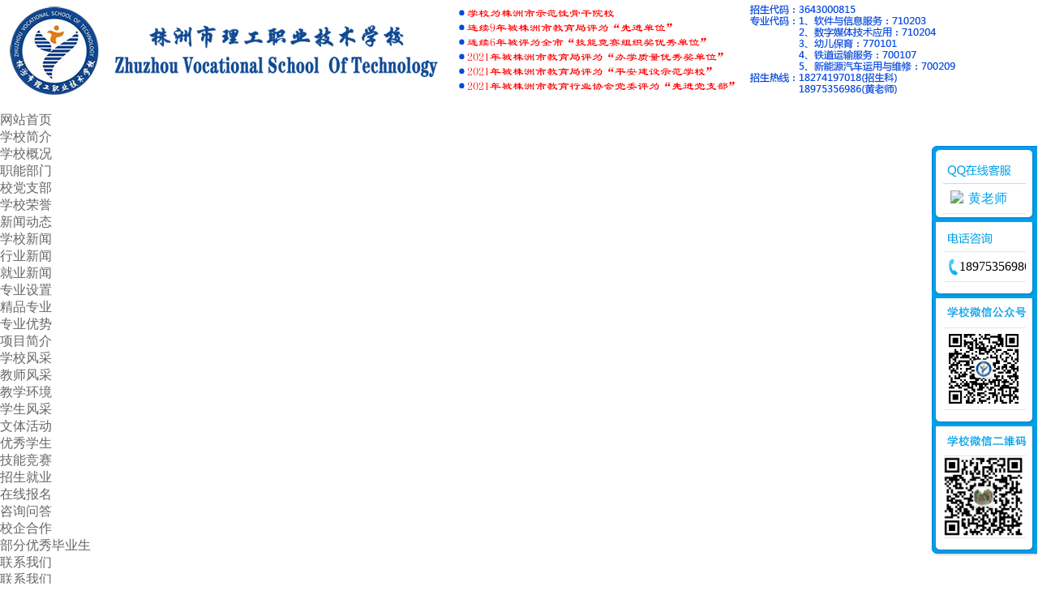

--- FILE ---
content_type: text/html;charset=utf-8
request_url: http://zzimti.com/news.php?cid=14
body_size: 4882
content:
<!DOCTYPE html PUBLIC "-//W3C//DTD XHTML 1.0 Transitional//EN" "http://www.w3.org/TR/xhtml1/DTD/xhtml1-transitional.dtd">
<html xmlns="http://www.w3.org/1999/xhtml">
<head>
<meta http-equiv="Content-Type" content="text/html; charset=utf-8" />
<title>项目简介 - 株洲市理工职业技术学校【学校官网】</title>
<meta name="generator" content="bophp CMS" />
<meta name="author" content="" />
<meta name="keywords" content="株洲,株洲理工,英泰,移动,通信,学院,株洲英泰,英泰移动,移动通信,通信学院,株洲英泰移动,英泰移动通信,移动通信学院,株洲英泰软件职业技术学校,株洲分院" />
<meta name="description" content="株洲市理工职业技术学校，是湖南省教育厅备案，株洲市教育局审批的全日制中等职业院校，是湖南省富民强省明星单位，株洲市社会力量示范性骨干职业院校，全省领先。" />
<link href="templates/default/style/webstyle.css" type="text/css" rel="stylesheet" />
<script type="text/javascript" src="templates/default/js/jquery.min.js"></script>
<script type="text/javascript" src="templates/default/js/top.js"></script>
</head>
<body>
<!-- header-->
<div class="header">
	<div class="head">
        <h1 class="logo"><img src="/images/logo-2.png" /></h1>
        <div class="tel" style="display:none"></div>
    </div>
</div>
<div class="navArea">
	<div class="navBg">
		<ul class="nav"> 
						<li ><a style="width:3px;">&nbsp;</a></li>
			<li><a href="index.php">网站首页</a><ul class="nav_sub"></ul></li>
			<li><a href="company.php">学校简介</a><ul class="nav_sub"><li><a href="about.php?cid=3">学校概况</a></li><li><a href="news.php?cid=18">职能部门</a></li><li><a href="product.php?cid=49">校党支部</a></li><li><a href="product.php?cid=48">学校荣誉</a></li></ul></li>
            <li><a href="newslist.php">新闻动态</a><ul class="nav_sub"><li><a href="news.php?cid=21">学校新闻</a></li><li><a href="news.php?cid=53">行业新闻</a></li><li><a href="news.php?cid=61">就业新闻</a></li></ul></li>
			<li><a href="zhuanye.php">专业设置</a><ul class="nav_sub"><li><a href="about.php?cid=23">精品专业</a></li><li><a href="news.php?cid=24">专业优势</a></li><li><a href="news.php?cid=14">项目简介</a></li></ul></li>
			<li><a href="school.php">学校风采</a><ul class="nav_sub"><li><a href="product.php?cid=54">教师风采</a></li><li><a href="product.php?cid=41">教学环境</a></li></ul></li>
            <li><a href="students.php">学生风采</a><ul class="nav_sub"><li><a href="product.php?cid=43">文体活动</a></li><li><a href="product.php?cid=60">优秀学生</a></li><li><a href="product.php?cid=63">技能竞赛</a></li></ul></li>
            <li><a href="zhaosheng.php">招生就业</a><ul class="nav_sub"><li><a href="jobapply.php">在线报名</a></li><li><a href="news.php?cid=64">咨询问答</a></li><li><a href="product.php?cid=66">校企合作</a></li><li><a href="news.php?cid=67">部分优秀毕业生</a></li></ul></li>
			<li style="border:none"><a href="contact.php">联系我们</a><ul class="nav_sub"><li><a href="contact.php">联系我们</a></li></ul></li>
		</ul>
	</div>
</div>
<script type="text/javascript">

$(function(){

	/*当前页面导航高亮*/
	var href = window.location.href.split('/')[window.location.href.split('/').length-1].substr(0,4);
	if(href.length > 0){
		$(function(){
			//$("ul.nav a:first[href^='"+href+"']").attr("class","on");
//			if($("ul.nav a:first[href^='"+href+"']").size() == 0){
//				$("ul.nav a:first[href^='index']").attr("class","on");
//			}
		});
	}else{
		//$(function(){$("ul.nav a:first[href^='index']").attr("class","on")});
	}

	/*下拉菜单*/
	$(".nav").hover(function(){
		$(this).parents(".nav").find("a:first").addClass("on2");
		$(".navItem").show(); //鼠标滑过查找li下面的第一个ul显示
	},function(){
		var navobj = $(".navItem");
		navobj.hide();

		//鼠标离开隐藏li下面的ul
		if(navobj.attr("class") == "nav_sub")
		{
			$(this).find("a:first").removeClass("on2");
		}
	})
	$(".navItem").hover(function(){
		$(this).parents(".nav").find("a:first").addClass("on2");
		$(".navItem").show(); //鼠标滑过查找li下面的第一个ul显示
	},function(){
		var navobj = $(".navItem");
		navobj.hide();

		//鼠标离开隐藏li下面的ul
		if(navobj.attr("class") == "nav_sub")
		{
			$(this).find("a:first").removeClass("on2");
		}
	})
	
	$(".nav li").hover(function(){
		$(this).parents(".nav > li").find("a:first").addClass("on2");
		$(this).find("ul:first").show(); //鼠标滑过查找li下面的第一个ul显示
	},function(){
		var navobj = $(this).find("ul:first");
		navobj.hide();

		//鼠标离开隐藏li下面的ul
		if(navobj.attr("class") == "nav_sub")
		{
			$(this).find("a:first").removeClass("on2");
		}
	})
	
	

	//给li下面ul是s的样式的前一个同辈元素添加css
	$(".nav li ul li ul").prev().addClass("t");
})


//加入收藏
function AddFavorite(){
	if(document.all){
		try{
			window.external.addFavorite(window.location.href,document.title);
		}catch(e){
			alert("加入收藏失败，请使用Ctrl+D进行添加！");
		}
	}else if(window.sidebar){
		window.sidebar.addPanel(document.title, window.location.href, "");
	}else{
		alert("加入收藏失败，请使用Ctrl+D进行添加！");
	}
}
</script><!-- /header-->
<!-- banner-->
<div class="subBanner">
<img src="uploads/image/20240506/1714969099.jpg" />
</div>
<!-- /banner-->
<!-- mainbody-->
<div class="subBody">
	<div class="lslide">
		<div class="leftmenu">
			<div>专业设置</div>
		<ul class="leftmenu_1">
			<li class=""><a class="mainmenu_a " href="about.php?cid=23"><span> > 精品专业</span></a></li><li class=""><a class="mainmenu_a " href="news.php?cid=24"><span> > 专业优势</span></a></li><li class=" on"><a class="mainmenu_a " href="news.php?cid=14"><span> > 项目简介</span></a></li>		</ul>
	</div>

<div class="cl"></div>




	</div>
	<div class="rslide">
				<div class="urlsite">您当前所在位置：首页&nbsp;&gt;&nbsp;专业设置&nbsp;&gt;&nbsp;项目简介</div>
		<div class="subTitle"> <span class="catname">项目简介</span>
        </div>
		<div class="subCont">
        	
			<ul class="news_list2">
							</ul>
			<div class="cl"></div>
			<div class="page_info">共<span>0</span>页<span>0</span>条记录</div>		</div>
		<div class="cl"></div>
	</div>
	<div class="cl"></div>
</div>
<!-- /mainbody-->

<!-- footer-->
<!-- weblink-->

<!-- /weblink-->
<!-- footer-->
<footer>
	<div class="footernavBg">
        <div class="footernavb">
              <ul class="footer_nav_all_sub">
                <li style="width:0px; border:none">&nbsp;</li>
                <li><a>学校简介</a><ul class="nav_sub"><li><a href="about.php?cid=3">学校概况</a></li><li><a href="news.php?cid=18">职能部门</a></li><li><a href="product.php?cid=49">校党支部</a></li><li><a href="product.php?cid=48">学校荣誉</a></li></ul></li>
                <li><a>新闻动态</a><ul class="nav_sub"><li><a href="news.php?cid=21">学校新闻</a></li><li><a href="news.php?cid=53">行业新闻</a></li><li><a href="news.php?cid=61">就业新闻</a></li></ul></li>
                <li><a>专业设置</a><ul class="nav_sub"><li><a href="about.php?cid=23">精品专业</a></li><li><a href="news.php?cid=24">专业优势</a></li><li><a href="news.php?cid=14">项目简介</a></li></ul></li>
                <li><a>学校风采</a><ul class="nav_sub"><li><a href="product.php?cid=54">教师风采</a></li><li><a href="product.php?cid=41">教学环境</a></li></ul></li>
                <li><a>学生风采</a><ul class="nav_sub"><li><a href="product.php?cid=43">文体活动</a></li><li><a href="product.php?cid=60">优秀学生</a></li><li><a href="product.php?cid=63">技能竞赛</a></li></ul></li>
                <li><a>招生就业</a><ul class="nav_sub"><li><a href="jobapply.php">在线报名</a></li><li><a href="news.php?cid=64">咨询问答</a></li><li><a href="product.php?cid=66">校企合作</a></li><li><a href="news.php?cid=67">部分优秀毕业生</a></li></ul></li>
                <li style="border:none"><a href="contact.php">联系我们</a><ul class="nav_sub"><li><a href="contact.php">联系我们</a></li></ul></li>
            </ul>
        </div>
        <div class="ewm" style="float:left">
        	<dl style="width:235px; margin-top:20px;">
              <dt style="font-size: 15px;font-family:'微软雅黑';font-weight: bold;padding-bottom: 20px;">学校微信公众号</dt>
              <dd>
                <img src="/images/Qrcode_weixin.jpg" alt="学校微信公众号" width="120">
              </dd>
            </dl>
        </div>
    </div>
      
  <div class="footer1">
    <div class="footer_con">
      	株洲市理工职业技术学校 版权所有<br>
地址：株洲市荷塘区新华东路319号（戴家岭荷塘区检察院对面）  <br>Copyright (c) 2004-2023 www.zzimti.com All Rights Reserved. 　<a href="/badmin/login.php" target="_blank" style="color: #fff">管理入口</a>
                             <br>
        <a href="http://beian.miit.gov.cn/" target="_blank" style="color: #fff">湘ICP备07501618号</a>
        <a target="_blank" href="http://www.beian.gov.cn/portal/registerSystemInfo?recordcode=43020202000054" style="display:inline-block;text-decoration:none;height:20px;line-height:20px;">
            <img src="images/beian.png" border="0" style="float:left;"/>
            <p style="float:left;height:20px;line-height:20px;margin: 0px 0px 0px 0px; color:#fff">湘公网安备 43020202000054号</p>
        </a>
        <div class="clear"></div>
      </div>
  </div>
</footer>
<!-- /footer-->
<LINK rel=stylesheet type=text/css href="qq_img/common.css">
<SCRIPT type=text/javascript src="qq_img/kefu.js"></SCRIPT>

 
<DIV id=floatTools class="float0831">
  <DIV class='floatL' style="display:none">
  <A style="DISPLAY: none" id='aFloatTools_Show' class='btnOpen' title="查看在线客服" onclick="javascript:$('#divFloatToolsView').animate({width: 'show', opacity: 'show'}, 'normal',function(){ $('#divFloatToolsView').show();kf_setCookie('RightFloatShown', 0, '', '/', 'www.zzimti.com'); });$('#aFloatTools_Show').attr('style','display:none');$('#aFloatTools_Hide').attr('style','display:block');" href="javascript:void(0);">展开</A> 
  <A id='aFloatTools_Hide' class='btnCtn' title='关闭在线客服' onclick="javascript:$('#divFloatToolsView').animate({width: 'hide', opacity: 'hide'}, 'normal',function(){ $('#divFloatToolsView').hide();kf_setCookie('RightFloatShown', 1, '', '/', 'www.zzimti.com'); });$('#aFloatTools_Show').attr('style','display:block');$('#aFloatTools_Hide').attr('style','display:none');" href="javascript:void(0);">收缩</A> 
  </DIV>
  <DIV id='divFloatToolsView' class='floatR'>
    <DIV class='tp'></DIV>
    <DIV class='cn'>
      <UL>
        <LI class=top><H3 class=titZx>QQ咨询</H3></LI>
        <!--<LI><SPAN class=icoZx>在线咨询</SPAN> </LI>-->
        <LI><div class="qq_img"><img border="0" SRC='http://wpa.qq.com/pa?p=4:693550161:4' align="absmiddle"></div><A class='icoTc' href="tencent://message/?uin=693550161&Site=在线咨询&Menu=yes">黄老师</A> </LI>
      </UL>
      <UL class=webZx style="height:10px;">
        <LI class=webZx-in><!--<A href="http://www.zzimti.com/" target="_blank" style="FLOAT: left"><IMG src="images/right_float_web.png" border="0px"></A>--> </LI>
      </UL>
      <UL>
        <LI>
          <H3 class=titDh>电话咨询</H3>
        </LI>
        <LI><SPAN class=icoTl>18975356986</SPAN> </LI>
        <LI class=bot style="height:10px;">
        </LI>
      </UL>
      <UL class=webZx style="height:10px;">
        <LI class=webZx-in></LI>
      </UL>
      <UL>
        <LI>
          <H3 class=titxxgzh>学校微信公众号</H3>
        </LI>
        <LI style="height:100px;"><img src="/images/Qrcode_weixin.jpg" alt="学校微信公众号" width="100"></LI>
        <LI class=bot style="height:10px;">
        </LI>
      </UL>
      <UL class=webZx style="height:10px;">
        <LI class=webZx-in></LI>
      </UL>
      <UL>
        <LI>
          <H3 class=titxxwx>学校行政二维码</H3>
        </LI>
        <LI style="height:100px;"><img src="/images/Qrcode_xuexiao.jpg" alt="学校行政二维码" width="100"></LI>
        <LI class=bot style="height:10px;">
        </LI>
      </UL>
    </DIV>
  </DIV>
</DIV>
 <!-- /footer-->
</body>
</html>

--- FILE ---
content_type: application/x-javascript
request_url: http://zzimti.com/qq_img/kefu.js
body_size: 6155
content:
//QQ客服弹出对话框 www.5icool.org
var online= new Array();
var urlroot = "http://gdp.istudy.com.cn/";
var tOut = -1;
var drag = false;
var g_safeNode = null;
lastScrollY = 0;
var kfguin;
var ws;
var companyname;
var welcomeword;
var type;
var wpadomain;
var eid;

var Browser = {
	ie:/msie/.test(window.navigator.userAgent.toLowerCase()),
	moz:/gecko/.test(window.navigator.userAgent.toLowerCase()),
	opera:/opera/.test(window.navigator.userAgent.toLowerCase()),
	safari:/safari/.test(window.navigator.userAgent.toLowerCase())
};


if(kfguin)
{
	
  //_Ten_rightDivHtml = '<div id="_Ten_rightDiv" style="position:absolute; top:160px; right:1px; display:none;">';

  //_Ten_rightDivHtml += kf_getPopup_Ten_rightDivHtml(kfguin,ws,wpadomain);
  
  //_Ten_rightDivHtml += '</div>';
  
  //document.write(_Ten_rightDivHtml);
  if(type==1 && kf_getCookie('hasshown')==0)
  {
  	  companyname = companyname.substr(0,15);	   	  
      welcomeword = kf_processWelcomeword(welcomeword);
  	  
  	  kfguin = kf_getSafeHTML(kfguin);
  	  companyname = kf_getSafeHTML(companyname);
  	  
  	  welcomeword = welcomeword.replace(/<br>/g,'\r\n');
  	  welcomeword = kf_getSafeHTML(welcomeword);
  	  welcomeword = welcomeword.replace(/\r/g, "").replace(/\n/g, "<BR>");
  
      window.setTimeout("kf_sleepShow()",200);
  }
  window.setTimeout("kf_moveWithScroll()",1);
}

function kf_getSafeHTML(s)
{
	var html = "";
	var safeNode = g_safeNode;
	if(!safeNode){
		safeNode = document.createElement("TEXTAREA");
	}
	if(safeNode){
		if(Browser.moz){
			safeNode.textContent = s;
		}
		else{
			safeNode.innerText = s;
		}
		html = safeNode.innerHTML;
		if(Browser.moz){
			safeNode.textContent = "";
		}
		else{
			safeNode.innerText = "";
		}
		g_safeNode = safeNode;
	}
	return html;
}

function kf_moveWithScroll() 
{ 
	 if(typeof window.pageYOffset != 'undefined') { 
        nowY = window.pageYOffset; 
     } 
     else if(typeof document.compatMode != 'undefined' && document.compatMode != 'BackCompat') { 
        nowY = document.documentElement.scrollTop; 
     } 
     else if(typeof document.body != 'undefined') { 
        nowY = document.body.scrollTop; 
     }  

		percent = .1*(nowY - lastScrollY);
		if(percent > 0) 
		{
			percent=Math.ceil(percent);
		} 
		else
		{
			percent=Math.floor(percent);
		}

	 //document.getElementById("_Ten_rightDiv").style.top = parseInt(document.getElementById("_Ten_rightDiv").style.top) + percent+"px";
	 if(document.getElementById("kfpopupDiv"))
	 {
	 	document.getElementById("kfpopupDiv").style.top = parseInt(document.getElementById("kfpopupDiv").style.top) + percent+"px";
	 }
	 lastScrollY = lastScrollY + percent;
	 tOut = window.setTimeout("kf_moveWithScroll()",1);
}

function kf_hide() 
{
	if(tOut!=-1)
	{
		clearTimeout(tOut);   
		tOut=-1;
	}
	//document.getElementById("_Ten_rightDiv").style.visibility = "hidden";
	//document.getElementById("_Ten_rightDiv").style.display = "none";
	kf_setCookie('hasshown', 1, '', '/', wpadomain); 
}

function kf_hidekfpopup()
{
	if(tOut!=-1)
	{
		clearTimeout(tOut);   
		tOut=-1;
	}
	document.getElementById("kfpopupDiv").style.visibility = "hidden";
	document.getElementById("kfpopupDiv").style.display = "none";
	tOut=window.setTimeout("kf_moveWithScroll()",1);
	kf_setCookie('hasshown', 1, '', '/', wpadomain); 
}

function kf_getPopupDivHtml(kfguin,reference,companyname,welcomeword, wpadomain)
{
	var temp = '';
  	temp += '<span class="zixun0704_x"><a href="javascript:void(0);" onclick="kf_hidekfpopup();return false;"><!--关闭--></a></span>';
  	temp += '<img src="'+urlroot+'web/pic_zixun0704_nv.jpg" class="zixun0704_img" />';
  	temp += '<p class="zixun0704_font">'+welcomeword+'</p>';
  	temp += '<div class="zixun0704_button"><a href="javascript:void(0);" onclick="kf_openChatWindow(1,\'b\',\''+kfguin+'\')"><img src="'+urlroot+'web/pic_zixun0704QQ.jpg" /></a>&nbsp;<a href="javascript:void(0);" onclick="kf_hidekfpopup();return false;"><img src="'+urlroot+'web/pic_zixun0704_later.jpg" /></a></div>';
	
    return temp;
}

//function kf_getPopup_Ten_rightDivHtml(kfguin,reference, wpadomain)
//{	
//	var temp = "";
//	
//	temp += '<div style="width:90px; height:150px;">';
//	temp += '<div style="width:8px; height:150px; float:left; background:url('+urlroot+'bg_1.gif);"></div>';
//	temp += '<div style="float:left; width:74px; height:150px; background:url('+urlroot+'middle.jpg); background-position: center;">';
//	temp += '<div ><h1 style="line-height:17px; font-size:14px; color:#FFFFFF; margin:0px; padding:10px 0 13px 8px; display:block; background:none; border:none; float:none; position:static;">&nbsp;</h1></div>';
//	temp += '<div style="height:83px; padding:0 0 0 2px; clear:both;"><div style="width:70px; height:70px; float:left; background:url('+urlroot+'face.jpg);"></div></div>';
//	temp += '<div style="clear:both;"><a href="#" onclick="kf_openChatWindow(0,\''+wpadomain+'\',\''+kfguin+'\')" style="width:69px; height:21px; background:url('+urlroot+'btn_2.gif); margin:0 0 0 2px; display:block;"></a></div></div>';
//	temp += '<div style="width:8px; height:150px; float:left; background:url('+urlroot+'bg_1.gif) right;"></div></div>';
//	
//	return temp;
//}

//added by simon 2008-11-04
function kf_openChatWindow(flag, wpadomain, kfguin)
{
	window.open('http://b.qq.com/webc.htm?new=0&sid='+kfguin+'&eid='+eid+'&o=&q=7', '_blank', 'height=544, width=644,toolbar=no,scrollbars=no,menubar=no,status=no');
	if(flag==1)
	{
		kf_hidekfpopup();
	}
	return false;
}
//added by simon 2008-11-04 end

function kf_validateWelcomeword(word)
{
	var count = 0;
	
	for(var i=0;i<word.length;i++)
	{
		if(word.charAt(i)=='\n')
		{
			count++;
		}
		if(count>2)
		{
				return 2;
		}
	}
	if(word.length > 57+2*count)
	{
		return 1;
	}
	
	count = 0;
  var temp = word.indexOf('\n');
  while(temp!=-1)
  {
  	word = word.substr(temp+1); 
  	if(temp-1<=19) 
  	{
  		count += 19;
  	}
  	else if(temp-1<=38)
  	{
  		count += 38;
  	}
  	else if(temp-1<=57)
  	{
  		count += 57;
  	}
  	
  	temp = word.indexOf('\n');
  }
  count+=word.length;	
  if(count>57)
  {
  	return 3;
  }
  
  return 0;
}

function kf_processWelcomeword(word)
{
	word = word.substr(0,57+10);
	var result = '';
	var count = 0;	
	var temp = word.indexOf('<br>');
	
  while(count<57 && temp!=-1)
  {

  	if(temp<=19) 
  	{
  		count += 19;
  		if(count<=57)
  		{
  		   result += word.substr(0,temp+5);
  	  }
  	  else
  	  {
  	  	 result += word.substr(0,57-count>word.length?word.length:57-count);
  	  }
  	}
  	else if(temp<=38)
  	{
  		count += 38;
  		if(count<=57)
  		{
  		   result += word.substr(0,temp+5);
  	  }
  	  else
  	  {
  	  	 result += word.substr(0,57-count>word.length?word.length:57-count);
  	  }
  	}
  	else if(temp<=57)
  	{
  		count += 57;
  		if(count<=57)
  		{
  		   result += word.substr(0,temp+5);
  	  }
  	  else
  	  {
  	  	 result += word.substr(0,57-count>word.length?word.length:57-count);
  	  }
  	}
  	
  	word = word.substr(temp+5); 
  	temp = word.indexOf('<br>');
  }
  
  if(count<57)
  {
      result += word.substr(0,57-count>word.length?word.length:57-count);
  }
  
  return result;
}

function kf_setCookie(name, value, exp, path, domain)
{
	var nv = name + "=" + escape(value) + ";";

	var d = null;
	if(typeof(exp) == "object")
	{
		d = exp;
	}
	else if(typeof(exp) == "number")
	{
		d = new Date();
		d = new Date(d.getFullYear(), d.getMonth(), d.getDate(), d.getHours(), d.getMinutes() + exp, d.getSeconds(), d.getMilliseconds());
	}
	
	if(d)
	{
		nv += "expires=" + d.toGMTString() + ";";
	}
	
	if(!path)
	{
		nv += "path=/;";
	}
	else if(typeof(path) == "string" && path != "")
	{
		nv += "path=" + path + ";";
	}

	if(!domain && typeof(VS_COOKIEDM) != "undefined")
	{
		domain = VS_COOKIEDM;
	}
	
	if(typeof(domain) == "string" && domain != "")
	{
		nv += "domain=" + domain + ";";
	}

	document.cookie = nv;
}

function kf_getCookie(name)
{
	var value = "";
	var cookies = document.cookie.split("; ");
	var nv;
	var i;

	for(i = 0; i < cookies.length; i++)
	{
		nv = cookies[i].split("=");

		if(nv && nv.length >= 2 && name == kf_rTrim(kf_lTrim(nv[0])))
		{
			value = unescape(nv[1]);
		}
	}

	return value;
} 

function kf_sleepShow()   
{   
	kf_setCookie('hasshown', 0, '', '/', wpadomain); 
	var position_1 = (document.documentElement.clientWidth-381)/2+document.body.scrollLeft;
	var position_2 = (document.documentElement.clientHeight-159)/2+document.body.scrollTop; 
	popupDivHtml = '<div class="zixun0704" id="kfpopupDiv" onmousedown="MyMove.Move(\'kfpopupDiv\',event,1);"  style="z-index:10000; position: absolute; top: '+position_2+'px; left: '+position_1+'px;color:#000;font-size: 12px;cursor:move;height: 159px;width: 381px;">';
  	popupDivHtml += kf_getPopupDivHtml(kfguin,ws,companyname,welcomeword, wpadomain);
  	popupDivHtml += '</div>';
	if(document.body.insertAdjacentHTML)
	{
  		document.body.insertAdjacentHTML("beforeEnd",popupDivHtml);
	}
	else
	{
		$("#footer").before(popupDivHtml);
//		sWhere="beforeEnd"; http://www.5icool.org
//		sHTML=popupDivHtml;
//		alert(HTMLElement.prototype.insertAdjacentHTML);
//		HTMLElement.prototype.insertAdjacentHTML = function(sWhere, sHTML){
//            var df = null,r = this.ownerDocument.createRange();
//            switch (String(sWhere).toLowerCase()) {
//                case "beforebegin":
//                    r.setStartBefore(this);
//                    df = r.createContextualFragment(sHTML);
//                    this.parentNode.insertBefore(df, this);
//                    break;
//                case "afterbegin":
//                    r.selectNodeContents(this);
//                    r.collapse(true);
//                    df = r.createContextualFragment(sHTML);
//                    this.insertBefore(df, this.firstChild);
//                    break;
//                case "beforeend":				
//                    r.selectNodeContents(this);
//                    r.collapse(false);
//                    df = r.createContextualFragment(sHTML);
//                    this.appendChild(df);
//                    break;
//                case "afterend":
//                    r.setStartAfter(this);
//                    df = r.createContextualFragment(sHTML);
//                    this.parentNode.insertBefore(df, this.nextSibling);
//                    break;
//            }
//        };
	}
} 

function kf_dealErrors() 
{
	kf_hide();
	return true;
}

function kf_lTrim(str)
{
  while (str.charAt(0) == " ")
  {
    str = str.slice(1);
  }
  return str;
}

function kf_rTrim(str)
{
  var iLength = str.length;
  while (str.charAt(iLength - 1) == " ")
  {
    str = str.slice(0, iLength - 1);
	iLength--;
  }
  return str;
}

window.onerror = kf_dealErrors;
var MyMove = new Tong_MoveDiv();   

function Tong_MoveDiv()
{ 
 	  this.Move=function(Id,Evt,T) 
 	  {    
 	  	if(Id == "") 
		{
			return;
		} 
 	  	var o = document.getElementById(Id);    
 	  	if(!o) 
		{
			return;
		}    
 	    evt = Evt ? Evt : window.event;    
 	    o.style.position = "absolute";    
 	    o.style.zIndex = 9999;    
 	    var obj = evt.srcElement ? evt.srcElement : evt.target;   
 	    var w = o.offsetWidth;      
 	    var h = o.offsetHeight;      
 	    var l = o.offsetLeft;      
 	    var t = o.offsetTop;  
 	    var div = document.createElement("DIV");  
 	    document.body.appendChild(div);   
 	    div.style.cssText = "filter:alpha(Opacity=10,style=0);opacity:0.2;width:"+w+"px;height:"+h+"px;top:"+t+"px;left:"+l+"px;position:absolute;background:#000";      
 	    div.setAttribute("id", Id +"temp");    
 	    this.Move_OnlyMove(Id,evt,T); 
 	}  
 	
 	this.Move_OnlyMove = function(Id,Evt,T) 
 	{    
 		  var o = document.getElementById(Id+"temp");    
 		  if(!o)
		  {
			return;
		  }   
 		  evt = Evt?Evt:window.event; 
 		  var relLeft = evt.clientX - o.offsetLeft;
 		  var relTop = evt.clientY - o.offsetTop;    
 		  if(!window.captureEvents)    
 		  {      
 		  	 o.setCapture();           
 		  }   
 		  else   
 		  {     
 		  	 window.captureEvents(Event.MOUSEMOVE|Event.MOUSEUP);      
 		  }       
 		  			  
	      document.onmousemove = function(e)
	      {
	            if(!o)
	            {
	                return;
	            }
	            e = e ? e : window.event;
	
	        	var bh = Math.max(document.body.scrollHeight,document.body.clientHeight,document.body.offsetHeight,
	        						document.documentElement.scrollHeight,document.documentElement.clientHeight,document.documentElement.offsetHeight);
	        	var bw = Math.max(document.body.scrollWidth,document.body.clientWidth,document.body.offsetWidth,
	        						document.documentElement.scrollWidth,document.documentElement.clientWidth,document.documentElement.offsetWidth);
	        	var sbw = 0;
	        	if(document.body.scrollWidth < bw)
	        		sbw = document.body.scrollWidth;
	        	if(document.body.clientWidth < bw && sbw < document.body.clientWidth)
	        		sbw = document.body.clientWidth;
	        	if(document.body.offsetWidth < bw && sbw < document.body.offsetWidth)
	        		sbw = document.body.offsetWidth;
	        	if(document.documentElement.scrollWidth < bw && sbw < document.documentElement.scrollWidth)
	        		sbw = document.documentElement.scrollWidth;
	        	if(document.documentElement.clientWidth < bw && sbw < document.documentElement.clientWidth)
	        		sbw = document.documentElement.clientWidth;
	        	if(document.documentElement.offsetWidth < bw && sbw < document.documentElement.offsetWidth)
	        		sbw = document.documentElement.offsetWidth;
	             
	            if(e.clientX - relLeft <= 0)
	            {
	                o.style.left = 0 +"px";
	            }
	            else if(e.clientX - relLeft >= bw - o.offsetWidth - 2)
	            {
	                o.style.left = (sbw - o.offsetWidth - 2) +"px";
	            }
	            else
	            {
	                o.style.left = e.clientX - relLeft +"px";
	            }
	            if(e.clientY - relTop <= 1)
	            {
	                o.style.top = 1 +"px";
	            }
	            else if(e.clientY - relTop >= bh - o.offsetHeight - 30)
	            {
	                o.style.top = (bh - o.offsetHeight) +"px";
	            }
	            else
	            {
	                o.style.top = e.clientY - relTop +"px";
	            }
	      }
 		   
 		  document.onmouseup = function()      
 		  {       
 		   	   if(!o) return;       
 		   	   	
 		   	   if(!window.captureEvents) 
			   {
			   	  o.releaseCapture();  
			   }         		   	   	      
 		   	   else  
			   {
			   	  window.releaseEvents(Event.MOUSEMOVE|Event.MOUSEUP); 
			   }     
 		   	   	        
 		   	   var o1 = document.getElementById(Id);       
 		   	   if(!o1) 
			   {
			      return; 
			   }        		   	   	
 		   	   var l0 = o.offsetLeft;       
 		   	   var t0 = o.offsetTop;       
 		   	   var l = o1.offsetLeft;       
 		   	   var t = o1.offsetTop;   
 		   	   
 		   	   //alert(l0 + " " +  t0 +" "+ l +" "+t);     
 		   	   
 		   	   MyMove.Move_e(Id, l0 , t0, l, t,T);       
 		   	   document.body.removeChild(o);       
 		   	   o = null;      
 		}  
 	}  
 	
 	
 	this.Move_e = function(Id, l0 , t0, l, t,T)     
 	{      
 		    if(typeof(window["ct"+ Id]) != "undefined") 
			{
				  clearTimeout(window["ct"+ Id]);   
			}
 		    
 		    var o = document.getElementById(Id);      
 		    if(!o) return;      
 		    var sl = st = 8;      
 		    var s_l = Math.abs(l0 - l);      
 		    var s_t = Math.abs(t0 - t);      
 		    if(s_l - s_t > 0)  
			{
				if(s_t) 
				{
					sl = Math.round(s_l / s_t) > 8 ? 8 : Math.round(s_l / s_t) * 6; 
				}       
 		    		      
 		        else
				{
					sl = 0; 
				}            		      
			}        		    	   
 		    else
			{
				if(s_l)
				{
					st = Math.round(s_t / s_l) > 8 ? 8 : Math.round(s_t / s_l) * 6;   
				}          		    		    
 		        else  
			    {
			  	    st = 0;
			    }       		      	  
			}       
 		    	       		      	
 		    if(l0 - l < 0) 
			{
				sl *= -1; 
			}  		    	     
 		    if(t0 - t < 0) 
			{
				st *= -1; 
			}   		    	     
 		    if(Math.abs(l + sl - l0) < 52 && sl) 
			{
 		    	sl = sl > 0 ? 2 : -2; 					
			}    
 		    if(Math.abs(t + st - t0) < 52 && st) 
			{
	        	st = st > 0 ? 2 : -2;  					
			}      
 		    if(Math.abs(l + sl - l0) < 16 && sl) 
			{
 		    	sl = sl > 0 ? 1 : -1;  					
			}   
 		    if(Math.abs(t + st - t0) < 16 && st) 
			{
 		    	st = st > 0 ? 1 : -1;    					
			} 
 		    if(s_l == 0 && s_t == 0)
			{
     		    return;   				
			} 
 		    if(T)      
 		    {    
 		    	o.style.left = l0 +"px";    
 		    	o.style.top = t0 +"px";    
 		    	return;      
 		    }      
 		    else      
 		    {    
 		    	if(Math.abs(l + sl - l0) < 2) 
				{
					o.style.left = l0 +"px";  
				}       		    		 
 		    	else     
				{
					o.style.left = l + sl +"px";   
				}   		    	 
 		    	if(Math.abs(t + st - t0) < 2) 
				{
					o.style.top = t0 +"px";   
				}        		    		 
 		    	else    
				{
					o.style.top = t + st +"px";   
				}
 		    		         		    	
 		    	window["ct"+ Id] = window.setTimeout("MyMove.Move_e('"+ Id +"', "+ l0 +" , "+ t0 +", "+ (l + sl) +", "+ (t + st) +","+T+")", 1);      
 		    }     
 		}   
} 
	
function wpa_count()
{ 
    var body = document.getElementsByTagName('body').item(0);
    var img = document.createElement('img');
	var now = new Date();
    img.src = "http://"+wpadomain+".qq.com/cgi/wpac?kfguin=" + kfguin + "&ext=0" + "&time=" + now.getTime() + "ip=172.23.30.15&";
    img.style.display = "none";
    body.appendChild(img);
}